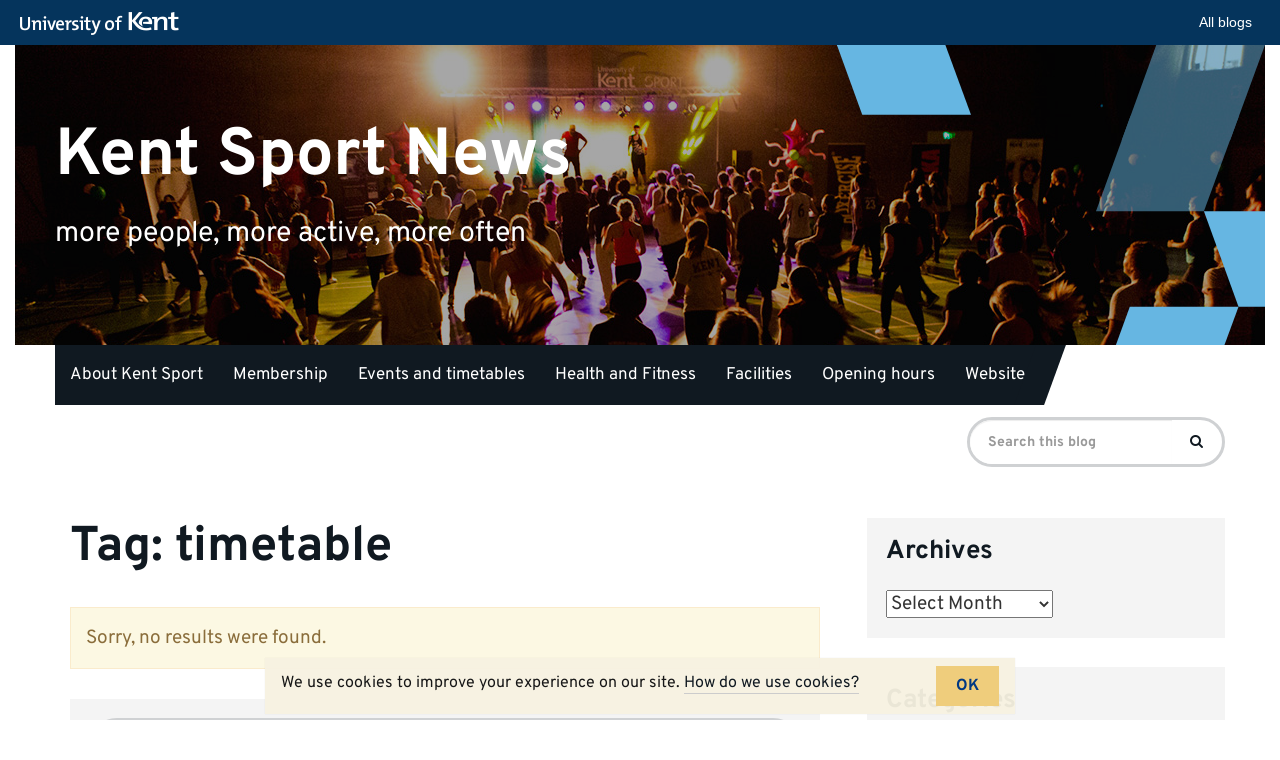

--- FILE ---
content_type: text/html; charset=UTF-8
request_url: https://blogs.kent.ac.uk/kentsport-news/tag/timetable/
body_size: 7926
content:
<!doctype html>
<html class="no-js" lang="en-US">

<head>
    <meta charset="utf-8">
    <meta http-equiv="X-UA-Compatible" content="IE=edge">
    <meta name="viewport" content="width=device-width, initial-scale=1">

    <link rel="apple-touch-icon" sizes="57x57" href="https://blogs.kent.ac.uk/app/themes/blog-theme-kent/assets/img/favicons/apple-touch-icon-57x57.png">
    <link rel="apple-touch-icon" sizes="60x60" href="https://blogs.kent.ac.uk/app/themes/blog-theme-kent/assets/img/favicons/apple-touch-icon-60x60.png">
    <link rel="apple-touch-icon" sizes="72x72" href="https://blogs.kent.ac.uk/app/themes/blog-theme-kent/assets/img/favicons/apple-touch-icon-72x72.png">
    <link rel="apple-touch-icon" sizes="76x76" href="https://blogs.kent.ac.uk/app/themes/blog-theme-kent/assets/img/favicons/apple-touch-icon-76x76.png">
    <link rel="apple-touch-icon" sizes="114x114" href="https://blogs.kent.ac.uk/app/themes/blog-theme-kent/assets/img/favicons/apple-touch-icon-114x114.png">
    <link rel="apple-touch-icon" sizes="120x120" href="https://blogs.kent.ac.uk/app/themes/blog-theme-kent/assets/img/favicons/apple-touch-icon-120x120.png">
    <link rel="apple-touch-icon" sizes="144x144" href="https://blogs.kent.ac.uk/app/themes/blog-theme-kent/assets/img/favicons/apple-touch-icon-144x144.png">
    <link rel="apple-touch-icon" sizes="152x152" href="https://blogs.kent.ac.uk/app/themes/blog-theme-kent/assets/img/favicons/apple-touch-icon-152x152.png">
    <link rel="apple-touch-icon" sizes="180x180" href="https://blogs.kent.ac.uk/app/themes/blog-theme-kent/assets/img/favicons/apple-touch-icon-180x180.png">
    <link rel="icon" type="image/png" href="https://blogs.kent.ac.uk/app/themes/blog-theme-kent/assets/img/favicons/favicon-32x32.png" sizes="32x32">
    <link rel="icon" type="image/png" href="https://blogs.kent.ac.uk/app/themes/blog-theme-kent/assets/img/favicons/favicon-96x96.png" sizes="96x96">
    <link rel="icon" type="image/png" href="https://blogs.kent.ac.uk/app/themes/blog-theme-kent/assets/img/favicons/android-chrome-192x192.png" sizes="192x192">
    <link rel="icon" type="image/png" href="https://blogs.kent.ac.uk/app/themes/blog-theme-kent/assets/img/favicons/favicon-16x16.png" sizes="16x16">
    <link rel="mask-icon" href="https://blogs.kent.ac.uk/app/themes/blog-theme-kent/assets/img/favicons/safari-pinned-tab.svg" color="#003882">
    <link rel="shortcut icon" href="https://blogs.kent.ac.uk/app/themes/blog-theme-kent/assets/img/favicons/favicon.ico">
    <link rel="alternate" type="application/rss+xml" title="Kent Sport News Feed" href="https://blogs.kent.ac.uk/kentsport-news/feed/">
    <title>timetable &#8211; Kent Sport News</title>
<script type='text/javascript'>

                window.KENT  = window.KENT || {};
                window.KENT.kentcookiebanner  = window.KENT.kentcookiebanner || {
                        config: {
                                target: 'body'
                        }
                };

        </script><meta name='robots' content='max-image-preview:large' />
<link rel='dns-prefetch' href='//static.kent.ac.uk' />
<link rel='dns-prefetch' href='//ajax.googleapis.com' />
<link rel='dns-prefetch' href='//s.w.org' />
<link rel="alternate" type="application/rss+xml" title="Kent Sport News &raquo; timetable Tag Feed" href="https://blogs.kent.ac.uk/kentsport-news/tag/timetable/feed/" />
<script type="text/javascript">
window._wpemojiSettings = {"baseUrl":"https:\/\/s.w.org\/images\/core\/emoji\/13.1.0\/72x72\/","ext":".png","svgUrl":"https:\/\/s.w.org\/images\/core\/emoji\/13.1.0\/svg\/","svgExt":".svg","source":{"concatemoji":"https:\/\/blogs.kent.ac.uk\/kentsport-news\/wp-includes\/js\/wp-emoji-release.min.js?ver=5.9"}};
/*! This file is auto-generated */
!function(e,a,t){var n,r,o,i=a.createElement("canvas"),p=i.getContext&&i.getContext("2d");function s(e,t){var a=String.fromCharCode;p.clearRect(0,0,i.width,i.height),p.fillText(a.apply(this,e),0,0);e=i.toDataURL();return p.clearRect(0,0,i.width,i.height),p.fillText(a.apply(this,t),0,0),e===i.toDataURL()}function c(e){var t=a.createElement("script");t.src=e,t.defer=t.type="text/javascript",a.getElementsByTagName("head")[0].appendChild(t)}for(o=Array("flag","emoji"),t.supports={everything:!0,everythingExceptFlag:!0},r=0;r<o.length;r++)t.supports[o[r]]=function(e){if(!p||!p.fillText)return!1;switch(p.textBaseline="top",p.font="600 32px Arial",e){case"flag":return s([127987,65039,8205,9895,65039],[127987,65039,8203,9895,65039])?!1:!s([55356,56826,55356,56819],[55356,56826,8203,55356,56819])&&!s([55356,57332,56128,56423,56128,56418,56128,56421,56128,56430,56128,56423,56128,56447],[55356,57332,8203,56128,56423,8203,56128,56418,8203,56128,56421,8203,56128,56430,8203,56128,56423,8203,56128,56447]);case"emoji":return!s([10084,65039,8205,55357,56613],[10084,65039,8203,55357,56613])}return!1}(o[r]),t.supports.everything=t.supports.everything&&t.supports[o[r]],"flag"!==o[r]&&(t.supports.everythingExceptFlag=t.supports.everythingExceptFlag&&t.supports[o[r]]);t.supports.everythingExceptFlag=t.supports.everythingExceptFlag&&!t.supports.flag,t.DOMReady=!1,t.readyCallback=function(){t.DOMReady=!0},t.supports.everything||(n=function(){t.readyCallback()},a.addEventListener?(a.addEventListener("DOMContentLoaded",n,!1),e.addEventListener("load",n,!1)):(e.attachEvent("onload",n),a.attachEvent("onreadystatechange",function(){"complete"===a.readyState&&t.readyCallback()})),(n=t.source||{}).concatemoji?c(n.concatemoji):n.wpemoji&&n.twemoji&&(c(n.twemoji),c(n.wpemoji)))}(window,document,window._wpemojiSettings);
</script>
<style type="text/css">
img.wp-smiley,
img.emoji {
	display: inline !important;
	border: none !important;
	box-shadow: none !important;
	height: 1em !important;
	width: 1em !important;
	margin: 0 0.07em !important;
	vertical-align: -0.1em !important;
	background: none !important;
	padding: 0 !important;
}
</style>
	<link rel='stylesheet' id='wp-block-library-css'  href='https://blogs.kent.ac.uk/kentsport-news/wp-includes/css/dist/block-library/style.min.css?ver=5.9' type='text/css' media='all' />
<style id='global-styles-inline-css' type='text/css'>
body{--wp--preset--color--black: #000000;--wp--preset--color--cyan-bluish-gray: #abb8c3;--wp--preset--color--white: #ffffff;--wp--preset--color--pale-pink: #f78da7;--wp--preset--color--vivid-red: #cf2e2e;--wp--preset--color--luminous-vivid-orange: #ff6900;--wp--preset--color--luminous-vivid-amber: #fcb900;--wp--preset--color--light-green-cyan: #7bdcb5;--wp--preset--color--vivid-green-cyan: #00d084;--wp--preset--color--pale-cyan-blue: #8ed1fc;--wp--preset--color--vivid-cyan-blue: #0693e3;--wp--preset--color--vivid-purple: #9b51e0;--wp--preset--gradient--vivid-cyan-blue-to-vivid-purple: linear-gradient(135deg,rgba(6,147,227,1) 0%,rgb(155,81,224) 100%);--wp--preset--gradient--light-green-cyan-to-vivid-green-cyan: linear-gradient(135deg,rgb(122,220,180) 0%,rgb(0,208,130) 100%);--wp--preset--gradient--luminous-vivid-amber-to-luminous-vivid-orange: linear-gradient(135deg,rgba(252,185,0,1) 0%,rgba(255,105,0,1) 100%);--wp--preset--gradient--luminous-vivid-orange-to-vivid-red: linear-gradient(135deg,rgba(255,105,0,1) 0%,rgb(207,46,46) 100%);--wp--preset--gradient--very-light-gray-to-cyan-bluish-gray: linear-gradient(135deg,rgb(238,238,238) 0%,rgb(169,184,195) 100%);--wp--preset--gradient--cool-to-warm-spectrum: linear-gradient(135deg,rgb(74,234,220) 0%,rgb(151,120,209) 20%,rgb(207,42,186) 40%,rgb(238,44,130) 60%,rgb(251,105,98) 80%,rgb(254,248,76) 100%);--wp--preset--gradient--blush-light-purple: linear-gradient(135deg,rgb(255,206,236) 0%,rgb(152,150,240) 100%);--wp--preset--gradient--blush-bordeaux: linear-gradient(135deg,rgb(254,205,165) 0%,rgb(254,45,45) 50%,rgb(107,0,62) 100%);--wp--preset--gradient--luminous-dusk: linear-gradient(135deg,rgb(255,203,112) 0%,rgb(199,81,192) 50%,rgb(65,88,208) 100%);--wp--preset--gradient--pale-ocean: linear-gradient(135deg,rgb(255,245,203) 0%,rgb(182,227,212) 50%,rgb(51,167,181) 100%);--wp--preset--gradient--electric-grass: linear-gradient(135deg,rgb(202,248,128) 0%,rgb(113,206,126) 100%);--wp--preset--gradient--midnight: linear-gradient(135deg,rgb(2,3,129) 0%,rgb(40,116,252) 100%);--wp--preset--duotone--dark-grayscale: url('#wp-duotone-dark-grayscale');--wp--preset--duotone--grayscale: url('#wp-duotone-grayscale');--wp--preset--duotone--purple-yellow: url('#wp-duotone-purple-yellow');--wp--preset--duotone--blue-red: url('#wp-duotone-blue-red');--wp--preset--duotone--midnight: url('#wp-duotone-midnight');--wp--preset--duotone--magenta-yellow: url('#wp-duotone-magenta-yellow');--wp--preset--duotone--purple-green: url('#wp-duotone-purple-green');--wp--preset--duotone--blue-orange: url('#wp-duotone-blue-orange');--wp--preset--font-size--small: 13px;--wp--preset--font-size--medium: 20px;--wp--preset--font-size--large: 36px;--wp--preset--font-size--x-large: 42px;}.has-black-color{color: var(--wp--preset--color--black) !important;}.has-cyan-bluish-gray-color{color: var(--wp--preset--color--cyan-bluish-gray) !important;}.has-white-color{color: var(--wp--preset--color--white) !important;}.has-pale-pink-color{color: var(--wp--preset--color--pale-pink) !important;}.has-vivid-red-color{color: var(--wp--preset--color--vivid-red) !important;}.has-luminous-vivid-orange-color{color: var(--wp--preset--color--luminous-vivid-orange) !important;}.has-luminous-vivid-amber-color{color: var(--wp--preset--color--luminous-vivid-amber) !important;}.has-light-green-cyan-color{color: var(--wp--preset--color--light-green-cyan) !important;}.has-vivid-green-cyan-color{color: var(--wp--preset--color--vivid-green-cyan) !important;}.has-pale-cyan-blue-color{color: var(--wp--preset--color--pale-cyan-blue) !important;}.has-vivid-cyan-blue-color{color: var(--wp--preset--color--vivid-cyan-blue) !important;}.has-vivid-purple-color{color: var(--wp--preset--color--vivid-purple) !important;}.has-black-background-color{background-color: var(--wp--preset--color--black) !important;}.has-cyan-bluish-gray-background-color{background-color: var(--wp--preset--color--cyan-bluish-gray) !important;}.has-white-background-color{background-color: var(--wp--preset--color--white) !important;}.has-pale-pink-background-color{background-color: var(--wp--preset--color--pale-pink) !important;}.has-vivid-red-background-color{background-color: var(--wp--preset--color--vivid-red) !important;}.has-luminous-vivid-orange-background-color{background-color: var(--wp--preset--color--luminous-vivid-orange) !important;}.has-luminous-vivid-amber-background-color{background-color: var(--wp--preset--color--luminous-vivid-amber) !important;}.has-light-green-cyan-background-color{background-color: var(--wp--preset--color--light-green-cyan) !important;}.has-vivid-green-cyan-background-color{background-color: var(--wp--preset--color--vivid-green-cyan) !important;}.has-pale-cyan-blue-background-color{background-color: var(--wp--preset--color--pale-cyan-blue) !important;}.has-vivid-cyan-blue-background-color{background-color: var(--wp--preset--color--vivid-cyan-blue) !important;}.has-vivid-purple-background-color{background-color: var(--wp--preset--color--vivid-purple) !important;}.has-black-border-color{border-color: var(--wp--preset--color--black) !important;}.has-cyan-bluish-gray-border-color{border-color: var(--wp--preset--color--cyan-bluish-gray) !important;}.has-white-border-color{border-color: var(--wp--preset--color--white) !important;}.has-pale-pink-border-color{border-color: var(--wp--preset--color--pale-pink) !important;}.has-vivid-red-border-color{border-color: var(--wp--preset--color--vivid-red) !important;}.has-luminous-vivid-orange-border-color{border-color: var(--wp--preset--color--luminous-vivid-orange) !important;}.has-luminous-vivid-amber-border-color{border-color: var(--wp--preset--color--luminous-vivid-amber) !important;}.has-light-green-cyan-border-color{border-color: var(--wp--preset--color--light-green-cyan) !important;}.has-vivid-green-cyan-border-color{border-color: var(--wp--preset--color--vivid-green-cyan) !important;}.has-pale-cyan-blue-border-color{border-color: var(--wp--preset--color--pale-cyan-blue) !important;}.has-vivid-cyan-blue-border-color{border-color: var(--wp--preset--color--vivid-cyan-blue) !important;}.has-vivid-purple-border-color{border-color: var(--wp--preset--color--vivid-purple) !important;}.has-vivid-cyan-blue-to-vivid-purple-gradient-background{background: var(--wp--preset--gradient--vivid-cyan-blue-to-vivid-purple) !important;}.has-light-green-cyan-to-vivid-green-cyan-gradient-background{background: var(--wp--preset--gradient--light-green-cyan-to-vivid-green-cyan) !important;}.has-luminous-vivid-amber-to-luminous-vivid-orange-gradient-background{background: var(--wp--preset--gradient--luminous-vivid-amber-to-luminous-vivid-orange) !important;}.has-luminous-vivid-orange-to-vivid-red-gradient-background{background: var(--wp--preset--gradient--luminous-vivid-orange-to-vivid-red) !important;}.has-very-light-gray-to-cyan-bluish-gray-gradient-background{background: var(--wp--preset--gradient--very-light-gray-to-cyan-bluish-gray) !important;}.has-cool-to-warm-spectrum-gradient-background{background: var(--wp--preset--gradient--cool-to-warm-spectrum) !important;}.has-blush-light-purple-gradient-background{background: var(--wp--preset--gradient--blush-light-purple) !important;}.has-blush-bordeaux-gradient-background{background: var(--wp--preset--gradient--blush-bordeaux) !important;}.has-luminous-dusk-gradient-background{background: var(--wp--preset--gradient--luminous-dusk) !important;}.has-pale-ocean-gradient-background{background: var(--wp--preset--gradient--pale-ocean) !important;}.has-electric-grass-gradient-background{background: var(--wp--preset--gradient--electric-grass) !important;}.has-midnight-gradient-background{background: var(--wp--preset--gradient--midnight) !important;}.has-small-font-size{font-size: var(--wp--preset--font-size--small) !important;}.has-medium-font-size{font-size: var(--wp--preset--font-size--medium) !important;}.has-large-font-size{font-size: var(--wp--preset--font-size--large) !important;}.has-x-large-font-size{font-size: var(--wp--preset--font-size--x-large) !important;}
</style>
<link rel='stylesheet' id='kent-blogs-footer-css'  href='https://blogs.kent.ac.uk/app/mu-plugins/kentblogs/blogs-footer/kent-blogs-footer.css?ver=5.9' type='text/css' media='all' />
<link rel='stylesheet' id='credit-tracker-plugin-styles-css'  href='https://blogs.kent.ac.uk/app/plugins/credit-tracker/css/ct-public.css?ver=1.1.17' type='text/css' media='all' />
<link rel='stylesheet' id='kentblogs_css-css'  href='https://blogs.kent.ac.uk/app/themes/blog-theme-kent/assets/css/main.min.css?935b1111991ac3b2a719480e0a0a2d3b' type='text/css' media='all' />
<script type='text/javascript' src='//ajax.googleapis.com/ajax/libs/jquery/1.11.1/jquery.min.js' id='jquery-js'></script>
<script>window.jQuery || document.write('<script src="https://blogs.kent.ac.uk/app/themes/blog-theme-kent/assets/vendor/jquery/dist/jquery.min.js?1.11.1"><\/script>')</script>
<script type='text/javascript' src='https://blogs.kent.ac.uk/app/plugins/credit-tracker/js/ct-public.js?ver=1.1.17' id='credit-tracker-plugin-script-js'></script>
<link rel="https://api.w.org/" href="https://blogs.kent.ac.uk/kentsport-news/wp-json/" /><link rel="alternate" type="application/json" href="https://blogs.kent.ac.uk/kentsport-news/wp-json/wp/v2/tags/50782" /><link rel="EditURI" type="application/rsd+xml" title="RSD" href="https://blogs.kent.ac.uk/kentsport-news/xmlrpc.php?rsd" />
<link rel="wlwmanifest" type="application/wlwmanifest+xml" href="https://blogs.kent.ac.uk/kentsport-news/wp-includes/wlwmanifest.xml" /> 
<meta name="generator" content="WordPress 5.9" />
<!-- Google tag (gtag.js) -->
<script async src='https://www.googletagmanager.com/gtag/js?id=G-G8L54T1PGD'></script>
<script>
  window.dataLayer = window.dataLayer || [];
  function gtag(){dataLayer.push(arguments);}
  gtag('js', new Date());

  gtag('config', 'G-G8L54T1PGD');
</script></head><body class="archive tag tag-timetable tag-50782 sidebar-primary">

  <!--[if lt IE 8]>
    <div class="alert alert-warning">
      You are using an <strong>outdated</strong> browser. Please <a href="http://browsehappy.com/">upgrade your browser</a> to improve your experience.    </div>
  <![endif]-->

  <header class="banner" role="banner">
    <div class="blog-header-img">

    <img src="https://blogs.kent.ac.uk/kentsport-news/files/2015/11/ks_20140519_105302_000047.jpg" alt="">
    
    <div class="design-block">
        <svg aria-hidden="true" viewBox="0 0 1051 736" version="1.1" xmlns="http://www.w3.org/2000/svg" xmlns:xlink="http://www.w3.org/1999/xlink">
          <title>design1</title>
          <g>
              <polygon transform="translate(152.925369, 54.027163) rotate(-20.000000) translate(-152.925369, -54.027163) " points="27.6352451 -116.112418 277.593482 -25.1350604 278.374334 224.166745 27.4764044 132.847367"></polygon>
              <polygon transform="translate(1076.925369, 525.027163) rotate(-20.000000) translate(-1076.925369, -525.027163) " points="951.635245 354.887582 1201.59348 445.86494 1202.37433 695.166745 951.476404 603.847367"></polygon>
              <g opacity="0.502261934" transform="translate(635.850738, -85.757819)">
                  <polygon transform="translate(239.074631, 202.784983) scale(1, -1) rotate(-20.000000) translate(-239.074631, -202.784983) " points="113.784507 32.6454007 363.742744 123.622759 364.523596 372.924564 113.625666 281.605186"></polygon>
                  <polygon transform="translate(175.412738, 377.224702) scale(1, -1) rotate(-20.000000) translate(-175.412738, -377.224702) " points="50.5935996 207.724702 299.612204 298.360062 300.39012 546.724702 50.4353559 455.748608"></polygon>
              </g>
              <polygon transform="translate(809.925369, 759.027163) scale(1, -1) rotate(-20.000000) translate(-809.925369, -759.027163) " points="684.635245 588.887582 934.593482 679.86494 935.374334 929.166745 684.476404 837.847367"></polygon>
          </g>
      </svg>
    </div>

  </div>
  <div class="container blog-header">
    <div class="row">
      <div class="blog-title-wrap">
        <a class="blog-title" href="https://blogs.kent.ac.uk/kentsport-news/">Kent Sport News</a>
        <span class="nav-menu-toggle" data-toggle="collapse" data-target=".navbar-collapse"></span>
      </div>
      <span class="blog-description">more people, more active, more often</span>
    </div>
  </div>
  <div class="container navbar navbar-default navbar-static-top">
    <div class="collapse navbar-collapse">
    <nav class="navbar-left" role="navigation">
      <ul id="menu-kent-sport" class="nav navbar-nav"><li class="menu-about-kent-sport"><a href="https://blogs.kent.ac.uk/kentsport-news/about-kent-sport/">About Kent Sport</a></li>
<li class="menu-membership"><a href="https://blogs.kent.ac.uk/kentsport-news/membership/">Membership</a></li>
<li class="menu-events-and-timetables"><a href="https://blogs.kent.ac.uk/kentsport-news/events-and-timetables/">Events and timetables</a></li>
<li class="menu-health-and-fitness"><a href="https://blogs.kent.ac.uk/kentsport-news/health-and-fitness/">Health and Fitness</a></li>
<li class="menu-facilities"><a href="https://blogs.kent.ac.uk/kentsport-news/facilities/">Facilities</a></li>
<li class="menu-opening-hours"><a href="https://blogs.kent.ac.uk/kentsport-news/kent-sport-opening-hours/">Opening hours</a></li>
<li class="menu-website"><a href="http://kent.ac.uk/sports">Website</a></li>
</ul>    </nav>
    <form role="search" method="get" class="navbar-form navbar-right search-form form-inline" action="https://blogs.kent.ac.uk/kentsport-news/">
      <label class="sr-only">Search for:</label>
      <div class="input-group">
        <input type="search" value="" name="s" class="search-field form-control" placeholder="Search this blog" required>
    <span class="input-group-btn">
      <button type="submit" class="search-submit btn btn-primary"><span class="sr-only">Search</span><i class="kf-search"></i></button>
    </span>
      </div>
    </form>
    </div>
  </div>
</header>

  <div class="wrap container" role="document">
    <div class="content row">
      <main class="main" role="main">
        <div class="page-header">
  <h1>
    Tag: <span>timetable</span>  </h1>
</div>

  <div class="alert alert-warning">
    Sorry, no results were found.  </div>
  <form role="search" method="get" class="search-form" action="https://blogs.kent.ac.uk/kentsport-news/">
  <label class="sr-only">Search for:</label>
  <div class="input-group">
    <input type="search" value="" name="s" class="search-field form-control" placeholder="Search Kent Sport News" required>
    <span class="input-group-btn">
      <button type="submit" class="search-submit btn btn-default"><span class="sr-only">Search</span><i class="kf-search"></i></button>
    </span>
  </div>
</form>
    <div class="grid-posts row">
    </div>
      </main><!-- /.main -->
              <aside class="sidebar" role="complementary">
          <section class="widget archives-4 widget_archive"><h3>Archives</h3>		<label class="screen-reader-text" for="archives-dropdown-4">Archives</label>
		<select id="archives-dropdown-4" name="archive-dropdown">
			
			<option value="">Select Month</option>
				<option value='https://blogs.kent.ac.uk/kentsport-news/2026/01/'> January 2026 </option>
	<option value='https://blogs.kent.ac.uk/kentsport-news/2025/12/'> December 2025 </option>
	<option value='https://blogs.kent.ac.uk/kentsport-news/2025/11/'> November 2025 </option>
	<option value='https://blogs.kent.ac.uk/kentsport-news/2025/10/'> October 2025 </option>
	<option value='https://blogs.kent.ac.uk/kentsport-news/2025/09/'> September 2025 </option>
	<option value='https://blogs.kent.ac.uk/kentsport-news/2025/08/'> August 2025 </option>
	<option value='https://blogs.kent.ac.uk/kentsport-news/2025/07/'> July 2025 </option>
	<option value='https://blogs.kent.ac.uk/kentsport-news/2025/06/'> June 2025 </option>
	<option value='https://blogs.kent.ac.uk/kentsport-news/2025/05/'> May 2025 </option>
	<option value='https://blogs.kent.ac.uk/kentsport-news/2025/04/'> April 2025 </option>
	<option value='https://blogs.kent.ac.uk/kentsport-news/2025/03/'> March 2025 </option>
	<option value='https://blogs.kent.ac.uk/kentsport-news/2025/02/'> February 2025 </option>
	<option value='https://blogs.kent.ac.uk/kentsport-news/2025/01/'> January 2025 </option>
	<option value='https://blogs.kent.ac.uk/kentsport-news/2024/12/'> December 2024 </option>
	<option value='https://blogs.kent.ac.uk/kentsport-news/2024/11/'> November 2024 </option>
	<option value='https://blogs.kent.ac.uk/kentsport-news/2024/10/'> October 2024 </option>
	<option value='https://blogs.kent.ac.uk/kentsport-news/2024/09/'> September 2024 </option>
	<option value='https://blogs.kent.ac.uk/kentsport-news/2024/08/'> August 2024 </option>
	<option value='https://blogs.kent.ac.uk/kentsport-news/2024/07/'> July 2024 </option>
	<option value='https://blogs.kent.ac.uk/kentsport-news/2024/06/'> June 2024 </option>
	<option value='https://blogs.kent.ac.uk/kentsport-news/2024/05/'> May 2024 </option>
	<option value='https://blogs.kent.ac.uk/kentsport-news/2024/04/'> April 2024 </option>
	<option value='https://blogs.kent.ac.uk/kentsport-news/2024/03/'> March 2024 </option>
	<option value='https://blogs.kent.ac.uk/kentsport-news/2024/02/'> February 2024 </option>
	<option value='https://blogs.kent.ac.uk/kentsport-news/2024/01/'> January 2024 </option>
	<option value='https://blogs.kent.ac.uk/kentsport-news/2023/12/'> December 2023 </option>
	<option value='https://blogs.kent.ac.uk/kentsport-news/2023/11/'> November 2023 </option>
	<option value='https://blogs.kent.ac.uk/kentsport-news/2023/10/'> October 2023 </option>
	<option value='https://blogs.kent.ac.uk/kentsport-news/2023/09/'> September 2023 </option>
	<option value='https://blogs.kent.ac.uk/kentsport-news/2023/08/'> August 2023 </option>
	<option value='https://blogs.kent.ac.uk/kentsport-news/2023/07/'> July 2023 </option>
	<option value='https://blogs.kent.ac.uk/kentsport-news/2023/06/'> June 2023 </option>
	<option value='https://blogs.kent.ac.uk/kentsport-news/2023/05/'> May 2023 </option>
	<option value='https://blogs.kent.ac.uk/kentsport-news/2023/04/'> April 2023 </option>
	<option value='https://blogs.kent.ac.uk/kentsport-news/2023/03/'> March 2023 </option>
	<option value='https://blogs.kent.ac.uk/kentsport-news/2023/02/'> February 2023 </option>
	<option value='https://blogs.kent.ac.uk/kentsport-news/2023/01/'> January 2023 </option>
	<option value='https://blogs.kent.ac.uk/kentsport-news/2022/12/'> December 2022 </option>
	<option value='https://blogs.kent.ac.uk/kentsport-news/2022/11/'> November 2022 </option>
	<option value='https://blogs.kent.ac.uk/kentsport-news/2022/10/'> October 2022 </option>
	<option value='https://blogs.kent.ac.uk/kentsport-news/2022/09/'> September 2022 </option>
	<option value='https://blogs.kent.ac.uk/kentsport-news/2022/08/'> August 2022 </option>
	<option value='https://blogs.kent.ac.uk/kentsport-news/2022/07/'> July 2022 </option>
	<option value='https://blogs.kent.ac.uk/kentsport-news/2022/06/'> June 2022 </option>
	<option value='https://blogs.kent.ac.uk/kentsport-news/2022/05/'> May 2022 </option>
	<option value='https://blogs.kent.ac.uk/kentsport-news/2022/04/'> April 2022 </option>
	<option value='https://blogs.kent.ac.uk/kentsport-news/2022/03/'> March 2022 </option>
	<option value='https://blogs.kent.ac.uk/kentsport-news/2022/02/'> February 2022 </option>
	<option value='https://blogs.kent.ac.uk/kentsport-news/2022/01/'> January 2022 </option>
	<option value='https://blogs.kent.ac.uk/kentsport-news/2021/12/'> December 2021 </option>
	<option value='https://blogs.kent.ac.uk/kentsport-news/2021/11/'> November 2021 </option>
	<option value='https://blogs.kent.ac.uk/kentsport-news/2021/10/'> October 2021 </option>
	<option value='https://blogs.kent.ac.uk/kentsport-news/2021/09/'> September 2021 </option>
	<option value='https://blogs.kent.ac.uk/kentsport-news/2021/08/'> August 2021 </option>
	<option value='https://blogs.kent.ac.uk/kentsport-news/2021/07/'> July 2021 </option>
	<option value='https://blogs.kent.ac.uk/kentsport-news/2021/06/'> June 2021 </option>
	<option value='https://blogs.kent.ac.uk/kentsport-news/2021/05/'> May 2021 </option>
	<option value='https://blogs.kent.ac.uk/kentsport-news/2021/04/'> April 2021 </option>
	<option value='https://blogs.kent.ac.uk/kentsport-news/2021/03/'> March 2021 </option>
	<option value='https://blogs.kent.ac.uk/kentsport-news/2021/02/'> February 2021 </option>
	<option value='https://blogs.kent.ac.uk/kentsport-news/2021/01/'> January 2021 </option>
	<option value='https://blogs.kent.ac.uk/kentsport-news/2020/12/'> December 2020 </option>
	<option value='https://blogs.kent.ac.uk/kentsport-news/2020/11/'> November 2020 </option>
	<option value='https://blogs.kent.ac.uk/kentsport-news/2020/10/'> October 2020 </option>
	<option value='https://blogs.kent.ac.uk/kentsport-news/2020/09/'> September 2020 </option>
	<option value='https://blogs.kent.ac.uk/kentsport-news/2020/08/'> August 2020 </option>
	<option value='https://blogs.kent.ac.uk/kentsport-news/2020/07/'> July 2020 </option>
	<option value='https://blogs.kent.ac.uk/kentsport-news/2020/06/'> June 2020 </option>
	<option value='https://blogs.kent.ac.uk/kentsport-news/2020/05/'> May 2020 </option>
	<option value='https://blogs.kent.ac.uk/kentsport-news/2020/04/'> April 2020 </option>
	<option value='https://blogs.kent.ac.uk/kentsport-news/2020/03/'> March 2020 </option>
	<option value='https://blogs.kent.ac.uk/kentsport-news/2020/02/'> February 2020 </option>
	<option value='https://blogs.kent.ac.uk/kentsport-news/2020/01/'> January 2020 </option>
	<option value='https://blogs.kent.ac.uk/kentsport-news/2019/12/'> December 2019 </option>
	<option value='https://blogs.kent.ac.uk/kentsport-news/2019/11/'> November 2019 </option>
	<option value='https://blogs.kent.ac.uk/kentsport-news/2019/10/'> October 2019 </option>
	<option value='https://blogs.kent.ac.uk/kentsport-news/2019/09/'> September 2019 </option>
	<option value='https://blogs.kent.ac.uk/kentsport-news/2019/07/'> July 2019 </option>
	<option value='https://blogs.kent.ac.uk/kentsport-news/2019/06/'> June 2019 </option>
	<option value='https://blogs.kent.ac.uk/kentsport-news/2019/05/'> May 2019 </option>
	<option value='https://blogs.kent.ac.uk/kentsport-news/2019/03/'> March 2019 </option>
	<option value='https://blogs.kent.ac.uk/kentsport-news/2019/02/'> February 2019 </option>
	<option value='https://blogs.kent.ac.uk/kentsport-news/2019/01/'> January 2019 </option>
	<option value='https://blogs.kent.ac.uk/kentsport-news/2018/11/'> November 2018 </option>
	<option value='https://blogs.kent.ac.uk/kentsport-news/2018/09/'> September 2018 </option>
	<option value='https://blogs.kent.ac.uk/kentsport-news/2018/08/'> August 2018 </option>
	<option value='https://blogs.kent.ac.uk/kentsport-news/2018/07/'> July 2018 </option>
	<option value='https://blogs.kent.ac.uk/kentsport-news/2018/06/'> June 2018 </option>
	<option value='https://blogs.kent.ac.uk/kentsport-news/2018/05/'> May 2018 </option>
	<option value='https://blogs.kent.ac.uk/kentsport-news/2018/04/'> April 2018 </option>
	<option value='https://blogs.kent.ac.uk/kentsport-news/2018/03/'> March 2018 </option>
	<option value='https://blogs.kent.ac.uk/kentsport-news/2018/02/'> February 2018 </option>
	<option value='https://blogs.kent.ac.uk/kentsport-news/2018/01/'> January 2018 </option>
	<option value='https://blogs.kent.ac.uk/kentsport-news/2017/10/'> October 2017 </option>
	<option value='https://blogs.kent.ac.uk/kentsport-news/2017/09/'> September 2017 </option>
	<option value='https://blogs.kent.ac.uk/kentsport-news/2017/08/'> August 2017 </option>
	<option value='https://blogs.kent.ac.uk/kentsport-news/2017/06/'> June 2017 </option>
	<option value='https://blogs.kent.ac.uk/kentsport-news/2017/05/'> May 2017 </option>
	<option value='https://blogs.kent.ac.uk/kentsport-news/2017/04/'> April 2017 </option>
	<option value='https://blogs.kent.ac.uk/kentsport-news/2017/03/'> March 2017 </option>
	<option value='https://blogs.kent.ac.uk/kentsport-news/2017/02/'> February 2017 </option>
	<option value='https://blogs.kent.ac.uk/kentsport-news/2017/01/'> January 2017 </option>
	<option value='https://blogs.kent.ac.uk/kentsport-news/2016/12/'> December 2016 </option>
	<option value='https://blogs.kent.ac.uk/kentsport-news/2016/11/'> November 2016 </option>
	<option value='https://blogs.kent.ac.uk/kentsport-news/2016/10/'> October 2016 </option>
	<option value='https://blogs.kent.ac.uk/kentsport-news/2016/09/'> September 2016 </option>
	<option value='https://blogs.kent.ac.uk/kentsport-news/2016/08/'> August 2016 </option>
	<option value='https://blogs.kent.ac.uk/kentsport-news/2016/07/'> July 2016 </option>
	<option value='https://blogs.kent.ac.uk/kentsport-news/2016/06/'> June 2016 </option>
	<option value='https://blogs.kent.ac.uk/kentsport-news/2016/05/'> May 2016 </option>
	<option value='https://blogs.kent.ac.uk/kentsport-news/2016/04/'> April 2016 </option>
	<option value='https://blogs.kent.ac.uk/kentsport-news/2016/03/'> March 2016 </option>
	<option value='https://blogs.kent.ac.uk/kentsport-news/2016/02/'> February 2016 </option>
	<option value='https://blogs.kent.ac.uk/kentsport-news/2016/01/'> January 2016 </option>
	<option value='https://blogs.kent.ac.uk/kentsport-news/2015/12/'> December 2015 </option>
	<option value='https://blogs.kent.ac.uk/kentsport-news/2015/11/'> November 2015 </option>
	<option value='https://blogs.kent.ac.uk/kentsport-news/2015/10/'> October 2015 </option>
	<option value='https://blogs.kent.ac.uk/kentsport-news/2015/09/'> September 2015 </option>
	<option value='https://blogs.kent.ac.uk/kentsport-news/2015/08/'> August 2015 </option>
	<option value='https://blogs.kent.ac.uk/kentsport-news/2015/07/'> July 2015 </option>
	<option value='https://blogs.kent.ac.uk/kentsport-news/2015/06/'> June 2015 </option>
	<option value='https://blogs.kent.ac.uk/kentsport-news/2015/05/'> May 2015 </option>
	<option value='https://blogs.kent.ac.uk/kentsport-news/2015/04/'> April 2015 </option>
	<option value='https://blogs.kent.ac.uk/kentsport-news/2015/03/'> March 2015 </option>
	<option value='https://blogs.kent.ac.uk/kentsport-news/2015/02/'> February 2015 </option>
	<option value='https://blogs.kent.ac.uk/kentsport-news/2014/12/'> December 2014 </option>
	<option value='https://blogs.kent.ac.uk/kentsport-news/2014/10/'> October 2014 </option>
	<option value='https://blogs.kent.ac.uk/kentsport-news/2014/08/'> August 2014 </option>
	<option value='https://blogs.kent.ac.uk/kentsport-news/2014/07/'> July 2014 </option>
	<option value='https://blogs.kent.ac.uk/kentsport-news/2014/06/'> June 2014 </option>
	<option value='https://blogs.kent.ac.uk/kentsport-news/2014/05/'> May 2014 </option>
	<option value='https://blogs.kent.ac.uk/kentsport-news/2014/04/'> April 2014 </option>
	<option value='https://blogs.kent.ac.uk/kentsport-news/2014/03/'> March 2014 </option>
	<option value='https://blogs.kent.ac.uk/kentsport-news/2014/02/'> February 2014 </option>
	<option value='https://blogs.kent.ac.uk/kentsport-news/2013/10/'> October 2013 </option>
	<option value='https://blogs.kent.ac.uk/kentsport-news/2013/09/'> September 2013 </option>
	<option value='https://blogs.kent.ac.uk/kentsport-news/2013/06/'> June 2013 </option>
	<option value='https://blogs.kent.ac.uk/kentsport-news/2013/05/'> May 2013 </option>
	<option value='https://blogs.kent.ac.uk/kentsport-news/2013/04/'> April 2013 </option>

		</select>

<script type="text/javascript">
/* <![CDATA[ */
(function() {
	var dropdown = document.getElementById( "archives-dropdown-4" );
	function onSelectChange() {
		if ( dropdown.options[ dropdown.selectedIndex ].value !== '' ) {
			document.location.href = this.options[ this.selectedIndex ].value;
		}
	}
	dropdown.onchange = onSelectChange;
})();
/* ]]> */
</script>
			</section><section class="widget categories-4 widget_categories"><h3>Categories</h3><form action="https://blogs.kent.ac.uk/kentsport-news" method="get"><label class="screen-reader-text" for="cat">Categories</label><select  name='cat' id='cat' class='postform' >
	<option value='-1'>Select Category</option>
	<option class="level-0" value="240600">ALL Active</option>
	<option class="level-0" value="807">Alumni</option>
	<option class="level-0" value="112">events</option>
	<option class="level-0" value="161">football</option>
	<option class="level-0" value="127083">health and fitness</option>
	<option class="level-0" value="240616">Holiday camps</option>
	<option class="level-0" value="240597">kent sports clinic</option>
	<option class="level-0" value="313626">Member stories</option>
	<option class="level-0" value="40030">membership</option>
	<option class="level-0" value="124">News</option>
	<option class="level-0" value="240701">Olympics24</option>
	<option class="level-0" value="240676">ResLife</option>
	<option class="level-0" value="14587">Scholars</option>
	<option class="level-0" value="23261">sport</option>
	<option class="level-0" value="722">staff</option>
	<option class="level-0" value="240687">staff varsity</option>
	<option class="level-0" value="39994">tennis</option>
	<option class="level-0" value="240639">VC&#8217;s Cup 2022/2023</option>
	<option class="level-0" value="240669">VC&#8217;s Cup 2023/2024</option>
	<option class="level-0" value="95646">Vice-Chancellor&#8217;s Cup</option>
</select>
</form>
<script type="text/javascript">
/* <![CDATA[ */
(function() {
	var dropdown = document.getElementById( "cat" );
	function onCatChange() {
		if ( dropdown.options[ dropdown.selectedIndex ].value > 0 ) {
			dropdown.parentNode.submit();
		}
	}
	dropdown.onchange = onCatChange;
})();
/* ]]> */
</script>

			</section>        </aside><!-- /.sidebar -->
          </div><!-- /.content -->
  </div><!-- /.wrap -->

  <footer class="content-info" role="contentinfo">
  <div class="container">
      </div>
</footer>
  <svg xmlns="http://www.w3.org/2000/svg" viewBox="0 0 0 0" width="0" height="0" focusable="false" role="none" style="visibility: hidden; position: absolute; left: -9999px; overflow: hidden;" ><defs><filter id="wp-duotone-dark-grayscale"><feColorMatrix color-interpolation-filters="sRGB" type="matrix" values=" .299 .587 .114 0 0 .299 .587 .114 0 0 .299 .587 .114 0 0 .299 .587 .114 0 0 " /><feComponentTransfer color-interpolation-filters="sRGB" ><feFuncR type="table" tableValues="0 0.49803921568627" /><feFuncG type="table" tableValues="0 0.49803921568627" /><feFuncB type="table" tableValues="0 0.49803921568627" /><feFuncA type="table" tableValues="1 1" /></feComponentTransfer><feComposite in2="SourceGraphic" operator="in" /></filter></defs></svg><svg xmlns="http://www.w3.org/2000/svg" viewBox="0 0 0 0" width="0" height="0" focusable="false" role="none" style="visibility: hidden; position: absolute; left: -9999px; overflow: hidden;" ><defs><filter id="wp-duotone-grayscale"><feColorMatrix color-interpolation-filters="sRGB" type="matrix" values=" .299 .587 .114 0 0 .299 .587 .114 0 0 .299 .587 .114 0 0 .299 .587 .114 0 0 " /><feComponentTransfer color-interpolation-filters="sRGB" ><feFuncR type="table" tableValues="0 1" /><feFuncG type="table" tableValues="0 1" /><feFuncB type="table" tableValues="0 1" /><feFuncA type="table" tableValues="1 1" /></feComponentTransfer><feComposite in2="SourceGraphic" operator="in" /></filter></defs></svg><svg xmlns="http://www.w3.org/2000/svg" viewBox="0 0 0 0" width="0" height="0" focusable="false" role="none" style="visibility: hidden; position: absolute; left: -9999px; overflow: hidden;" ><defs><filter id="wp-duotone-purple-yellow"><feColorMatrix color-interpolation-filters="sRGB" type="matrix" values=" .299 .587 .114 0 0 .299 .587 .114 0 0 .299 .587 .114 0 0 .299 .587 .114 0 0 " /><feComponentTransfer color-interpolation-filters="sRGB" ><feFuncR type="table" tableValues="0.54901960784314 0.98823529411765" /><feFuncG type="table" tableValues="0 1" /><feFuncB type="table" tableValues="0.71764705882353 0.25490196078431" /><feFuncA type="table" tableValues="1 1" /></feComponentTransfer><feComposite in2="SourceGraphic" operator="in" /></filter></defs></svg><svg xmlns="http://www.w3.org/2000/svg" viewBox="0 0 0 0" width="0" height="0" focusable="false" role="none" style="visibility: hidden; position: absolute; left: -9999px; overflow: hidden;" ><defs><filter id="wp-duotone-blue-red"><feColorMatrix color-interpolation-filters="sRGB" type="matrix" values=" .299 .587 .114 0 0 .299 .587 .114 0 0 .299 .587 .114 0 0 .299 .587 .114 0 0 " /><feComponentTransfer color-interpolation-filters="sRGB" ><feFuncR type="table" tableValues="0 1" /><feFuncG type="table" tableValues="0 0.27843137254902" /><feFuncB type="table" tableValues="0.5921568627451 0.27843137254902" /><feFuncA type="table" tableValues="1 1" /></feComponentTransfer><feComposite in2="SourceGraphic" operator="in" /></filter></defs></svg><svg xmlns="http://www.w3.org/2000/svg" viewBox="0 0 0 0" width="0" height="0" focusable="false" role="none" style="visibility: hidden; position: absolute; left: -9999px; overflow: hidden;" ><defs><filter id="wp-duotone-midnight"><feColorMatrix color-interpolation-filters="sRGB" type="matrix" values=" .299 .587 .114 0 0 .299 .587 .114 0 0 .299 .587 .114 0 0 .299 .587 .114 0 0 " /><feComponentTransfer color-interpolation-filters="sRGB" ><feFuncR type="table" tableValues="0 0" /><feFuncG type="table" tableValues="0 0.64705882352941" /><feFuncB type="table" tableValues="0 1" /><feFuncA type="table" tableValues="1 1" /></feComponentTransfer><feComposite in2="SourceGraphic" operator="in" /></filter></defs></svg><svg xmlns="http://www.w3.org/2000/svg" viewBox="0 0 0 0" width="0" height="0" focusable="false" role="none" style="visibility: hidden; position: absolute; left: -9999px; overflow: hidden;" ><defs><filter id="wp-duotone-magenta-yellow"><feColorMatrix color-interpolation-filters="sRGB" type="matrix" values=" .299 .587 .114 0 0 .299 .587 .114 0 0 .299 .587 .114 0 0 .299 .587 .114 0 0 " /><feComponentTransfer color-interpolation-filters="sRGB" ><feFuncR type="table" tableValues="0.78039215686275 1" /><feFuncG type="table" tableValues="0 0.94901960784314" /><feFuncB type="table" tableValues="0.35294117647059 0.47058823529412" /><feFuncA type="table" tableValues="1 1" /></feComponentTransfer><feComposite in2="SourceGraphic" operator="in" /></filter></defs></svg><svg xmlns="http://www.w3.org/2000/svg" viewBox="0 0 0 0" width="0" height="0" focusable="false" role="none" style="visibility: hidden; position: absolute; left: -9999px; overflow: hidden;" ><defs><filter id="wp-duotone-purple-green"><feColorMatrix color-interpolation-filters="sRGB" type="matrix" values=" .299 .587 .114 0 0 .299 .587 .114 0 0 .299 .587 .114 0 0 .299 .587 .114 0 0 " /><feComponentTransfer color-interpolation-filters="sRGB" ><feFuncR type="table" tableValues="0.65098039215686 0.40392156862745" /><feFuncG type="table" tableValues="0 1" /><feFuncB type="table" tableValues="0.44705882352941 0.4" /><feFuncA type="table" tableValues="1 1" /></feComponentTransfer><feComposite in2="SourceGraphic" operator="in" /></filter></defs></svg><svg xmlns="http://www.w3.org/2000/svg" viewBox="0 0 0 0" width="0" height="0" focusable="false" role="none" style="visibility: hidden; position: absolute; left: -9999px; overflow: hidden;" ><defs><filter id="wp-duotone-blue-orange"><feColorMatrix color-interpolation-filters="sRGB" type="matrix" values=" .299 .587 .114 0 0 .299 .587 .114 0 0 .299 .587 .114 0 0 .299 .587 .114 0 0 " /><feComponentTransfer color-interpolation-filters="sRGB" ><feFuncR type="table" tableValues="0.098039215686275 1" /><feFuncG type="table" tableValues="0 0.66274509803922" /><feFuncB type="table" tableValues="0.84705882352941 0.41960784313725" /><feFuncA type="table" tableValues="1 1" /></feComponentTransfer><feComposite in2="SourceGraphic" operator="in" /></filter></defs></svg><script type='text/javascript' src='https://blogs.kent.ac.uk/app/mu-plugins/kentblogs/kent-cookie-banner/kent-cookie-banner.min.js?ver=5.9' id='kent-cookie-banner-js-js'></script>
<script type='text/javascript' id='kent-nav-bar-js-extra'>
/* <![CDATA[ */
var _kentbar = {"navlinks":"<li><a role=\"button\" aria-label=\"All blogs\" href=\"\/\/blogs.kent.ac.uk\" class=\"menu-link\">All blogs<\/a><\/li>"};
/* ]]> */
</script>
<script type='text/javascript' src='//static.kent.ac.uk/navbar/kent-header-light.min.js' id='kent-nav-bar-js'></script>
<script type='text/javascript' src='https://blogs.kent.ac.uk/app/themes/blog-theme-kent/assets/js/vendor/modernizr.min.js' id='modernizr-js'></script>
<script type='text/javascript' src='https://blogs.kent.ac.uk/app/themes/blog-theme-kent/assets/js/scripts.min.js?6ee6194374a5c5a46e97516c0ce83008' id='kentblogs_js-js'></script>
	<div id="kent-blogs-footer">The views expressed in this blog are not necessarily those of the University of Kent. <a href="//www.kent.ac.uk/guides/blogging-at-kent">More about Kent blogs</a> and <a href="//www.kent.ac.uk/guides/blogging-at-kent#blogging-guidelines">blogging guidelines</a>.
		<a href="//www.kent.ac.uk/itservices/forms/blogs/complaints.html">Report concern</a>
	</div>
			<script type="text/javascript">
			styles = [];

			bodystyle = window.getComputedStyle(document.body);
			if (bodystyle.marginLeft != "0px") {
				styles.push('margin-left: -' + bodystyle.marginLeft + ';');
			}
			if (bodystyle.marginRight != "0px") {
				styles.push('margin-right: -' + bodystyle.marginRight + ';');
			}
			if (bodystyle.paddingLeft != "0px") {
				styles.push('margin-left: -' + bodystyle.paddingLeft + ';');
			}
			if (bodystyle.paddingRight != "0px") {
				styles.push('margin-right: -' + bodystyle.paddingRight + ';');
			}
			style = '';
			if (styles.length > 0) {
				style = styles.join(' ');
			}
			document.getElementById('kent-blogs-footer').style = style;
			// Window load event used just in case window height is dependant upon images
			jQuery(window).bind("load", function () {

				var footerHeight = 0,
					footerTop = 0,
					$footer = jQuery("#kent-blogs-footer");

				jQuery(window)
					.scroll(positionFooter)
					.resize(positionFooter);

				jQuery(window).trigger('resize');

				function positionFooter() {

					footerHeight = $footer.outerHeight();

					footerTop = (jQuery(window).scrollTop() + jQuery(window).height() - footerHeight - 75) + "px";

					if ((jQuery(document.body).height() + footerHeight) < jQuery(window).height()) {
						$footer.css({
							position: "absolute",
							top: footerTop
						});
					} else {
						$footer.css({
							position: "relative"
						})
					}
				}
			});

		</script>
		
</body>
</html>
